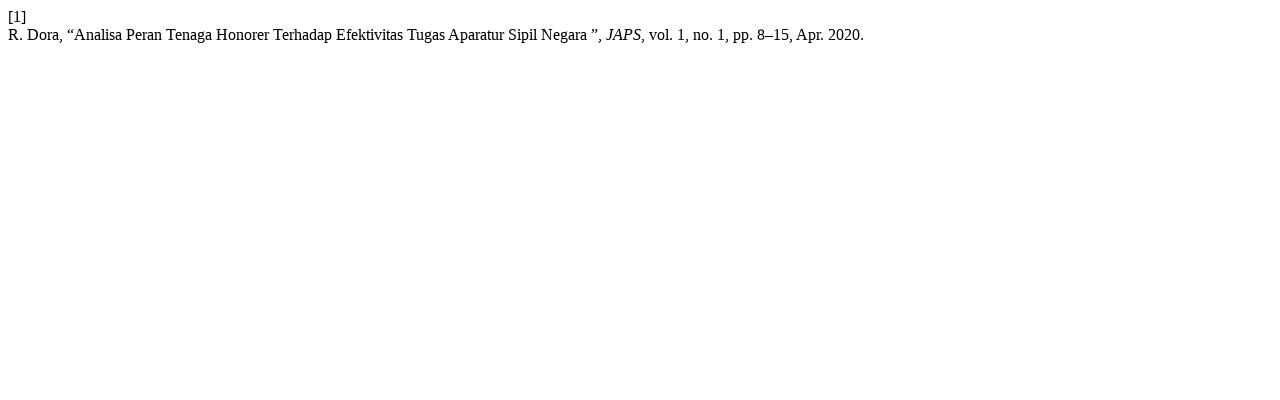

--- FILE ---
content_type: text/html; charset=UTF-8
request_url: https://japs.ejournal.unri.ac.id/index.php/JAPS/citationstylelanguage/get/ieee?submissionId=2
body_size: 40
content:
<div class="csl-bib-body">
  <div class="csl-entry"><div class="csl-left-margin">[1]</div><div class="csl-right-inline">R. Dora, “Analisa Peran Tenaga Honorer Terhadap Efektivitas Tugas Aparatur Sipil Negara ”, <i>JAPS</i>, vol. 1, no. 1, pp. 8–15, Apr. 2020.</div></div>
</div>